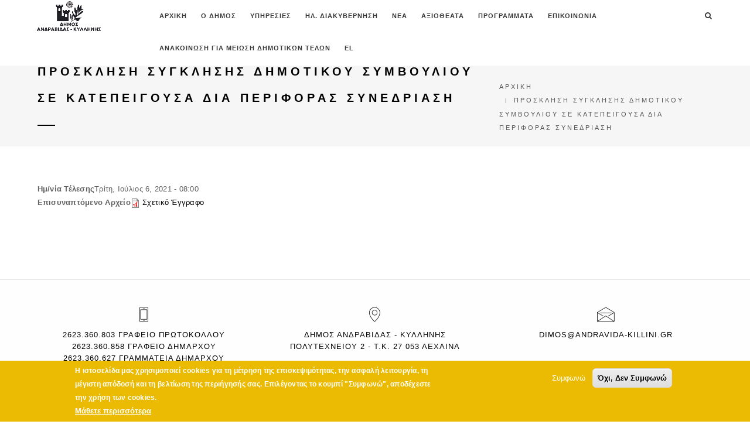

--- FILE ---
content_type: text/html; charset=utf-8
request_url: https://www.andravida-killini.gr/el/content/%CF%80%CF%81%CF%8C%CF%83%CE%BA%CE%BB%CE%B7%CF%83%CE%B7-%CF%83%CF%8D%CE%B3%CE%BA%CE%BB%CE%B7%CF%83%CE%B7%CF%82-%CE%B4%CE%B7%CE%BC%CE%BF%CF%84%CE%B9%CE%BA%CE%BF%CF%8D-%CF%83%CF%85%CE%BC%CE%B2%CE%BF%CF%85%CE%BB%CE%AF%CE%BF%CF%85-%CF%83%CE%B5-%CE%BA%CE%B1%CF%84%CE%B5%CF%80%CE%B5%CE%AF%CE%B3%CE%BF%CF%85%CF%83%CE%B1-%CE%B4%CE%B9%CE%B1-%CF%80%CE%B5%CF%81%CE%B9%CF%86%CE%BF%CF%81%CE%AC%CF%82-%CF%83%CF%85%CE%BD%CE%B5%CE%B4%CF%81%CE%AF%CE%B1%CF%83%CE%B7
body_size: 50959
content:
<!DOCTYPE html>
<html  lang="el" dir="ltr">
<head>
  <meta http-equiv="Content-Type" content="text/html; charset=utf-8" />
<meta name="Generator" content="Drupal 7 (http://drupal.org)" />
<link rel="canonical" href="/el/content/%CF%80%CF%81%CF%8C%CF%83%CE%BA%CE%BB%CE%B7%CF%83%CE%B7-%CF%83%CF%8D%CE%B3%CE%BA%CE%BB%CE%B7%CF%83%CE%B7%CF%82-%CE%B4%CE%B7%CE%BC%CE%BF%CF%84%CE%B9%CE%BA%CE%BF%CF%8D-%CF%83%CF%85%CE%BC%CE%B2%CE%BF%CF%85%CE%BB%CE%AF%CE%BF%CF%85-%CF%83%CE%B5-%CE%BA%CE%B1%CF%84%CE%B5%CF%80%CE%B5%CE%AF%CE%B3%CE%BF%CF%85%CF%83%CE%B1-%CE%B4%CE%B9%CE%B1-%CF%80%CE%B5%CF%81%CE%B9%CF%86%CE%BF%CF%81%CE%AC%CF%82-%CF%83%CF%85%CE%BD%CE%B5%CE%B4%CF%81%CE%AF%CE%B1%CF%83%CE%B7" />
<link rel="shortlink" href="/el/node/815" />
<link rel="shortcut icon" href="https://www.andravida-killini.gr/sites/all/themes/hcode/hcode_sub/favicon.ico" type="image/vnd.microsoft.icon" />

  <title>Πρόσκληση Σύγκλησης Δημοτικού Συμβουλίου σε κατεπείγουσα δια περιφοράς συνεδρίαση | ΔΗΜΟΣ ΑΝΔΡΑΒΙΔΑΣ - ΚΥΛΛΗΝΗΣ</title>
  <!--[if IE]><meta http-equiv='X-UA-Compatible' content='IE=edge,chrome=1'><![endif]-->
  <meta name="viewport" content="width=device-width, initial-scale=1.0, maximum-scale=1.0" />

  <style type="text/css" media="all">
@import url("https://www.andravida-killini.gr/modules/comment/comment.css?t5kgd6");
@import url("https://www.andravida-killini.gr/sites/all/modules/date/date_api/date.css?t5kgd6");
@import url("https://www.andravida-killini.gr/sites/all/modules/date/date_popup/themes/datepicker.1.7.css?t5kgd6");
@import url("https://www.andravida-killini.gr/modules/field/theme/field.css?t5kgd6");
@import url("https://www.andravida-killini.gr/modules/node/node.css?t5kgd6");
@import url("https://www.andravida-killini.gr/modules/user/user.css?t5kgd6");
@import url("https://www.andravida-killini.gr/sites/all/modules/views/css/views.css?t5kgd6");
@import url("https://www.andravida-killini.gr/sites/all/modules/ckeditor/css/ckeditor.css?t5kgd6");
@import url("https://www.andravida-killini.gr/sites/all/modules/media/modules/media_wysiwyg/css/media_wysiwyg.base.css?t5kgd6");
</style>
<style type="text/css" media="all">
@import url("https://www.andravida-killini.gr/sites/all/modules/colorbox/styles/default/colorbox_style.css?t5kgd6");
@import url("https://www.andravida-killini.gr/sites/all/modules/ctools/css/ctools.css?t5kgd6");
@import url("https://www.andravida-killini.gr/sites/all/modules/eu_cookie_compliance/css/eu_cookie_compliance.css?t5kgd6");
</style>
<style type="text/css" media="all">
<!--/*--><![CDATA[/*><!--*/
#sliding-popup.sliding-popup-bottom,#sliding-popup.sliding-popup-bottom .eu-cookie-withdraw-banner,.eu-cookie-withdraw-tab{background:#EABB02;}#sliding-popup.sliding-popup-bottom.eu-cookie-withdraw-wrapper{background:transparent}#sliding-popup .popup-content #popup-text h1,#sliding-popup .popup-content #popup-text h2,#sliding-popup .popup-content #popup-text h3,#sliding-popup .popup-content #popup-text p,#sliding-popup label,#sliding-popup div,.eu-cookie-compliance-secondary-button,.eu-cookie-withdraw-tab{color:#fff !important;}.eu-cookie-withdraw-tab{border-color:#fff;}.eu-cookie-compliance-more-button{color:#fff !important;}

/*]]>*/-->
</style>
<style type="text/css" media="all">
@import url("https://www.andravida-killini.gr/sites/all/themes/hcode/css/animate.css?t5kgd6");
@import url("https://www.andravida-killini.gr/sites/all/themes/hcode/css/bootstrap.css?t5kgd6");
@import url("https://www.andravida-killini.gr/sites/all/themes/hcode/css/et-line-icons.css?t5kgd6");
@import url("https://www.andravida-killini.gr/sites/all/themes/hcode/css/extralayers.css?t5kgd6");
@import url("https://www.andravida-killini.gr/sites/all/themes/hcode/css/font-awesome.min.css?t5kgd6");
@import url("https://www.andravida-killini.gr/sites/all/themes/hcode/css/full-slider.css?t5kgd6");
@import url("https://www.andravida-killini.gr/sites/all/themes/hcode/css/magnific-popup.css?t5kgd6");
@import url("https://www.andravida-killini.gr/sites/all/themes/hcode/css/owl.carousel.css?t5kgd6");
@import url("https://www.andravida-killini.gr/sites/all/themes/hcode/css/owl.transitions.css?t5kgd6");
@import url("https://www.andravida-killini.gr/sites/all/themes/hcode/css/settings.css?t5kgd6");
@import url("https://www.andravida-killini.gr/sites/all/themes/hcode/css/lightbox.css?t5kgd6");
@import url("https://www.andravida-killini.gr/sites/all/themes/hcode/css/style.css?t5kgd6");
@import url("https://www.andravida-killini.gr/sites/all/themes/hcode/css/text-effect.css?t5kgd6");
@import url("https://www.andravida-killini.gr/sites/all/themes/hcode/css/responsive.css?t5kgd6");
@import url("https://www.andravida-killini.gr/sites/all/themes/hcode/css/drupal.css?t5kgd6");
</style>
  
</head>
<body class="appear-animate html not-front not-logged-in no-sidebars page-node page-node- page-node-815 node-type-prosklisi-ds i18n-el">

              <div  style="padding-bottom: 20px; " class="nd-region">
         
      <div class = "container-fluid">
        <div  class="row" id="Top">     
                                                    <div  class="col-md-12 " id="top">
                                                <div class="region region-top">
      <div id="block-block-23" class="block block-block " >
  
        
  <div class = "block-content clearfix">
    <!-- navigation panel -->
<div class = "nav-wrapper bg-wrapper-">
<nav class="navbar navbar-default overlay-nav navbar-fixed-top nav-transparent sticky-nav bg-white nav-border-bottom 0" role="navigation">
    <div class="container">
        <div class="row">
            <!-- logo -->
            <div class="col-md-2 pull-left">
              <a class="logo-light" href="/el"><img alt="" src="https://www.andravida-killini.gr/sites/default/files/logo-andravida_8.png" class="logo" /></a>
              <a class="logo-dark" href="/el"><img alt="" src="https://www.andravida-killini.gr/sites/all/themes/hcode/hcode_sub/logo.png" class="logo" /></a>
            </div>
            <!-- end logo -->
            <!-- search and cart  -->
            <div class="col-md-1 no-padding-left search-cart-header pull-right">

                              <div id="top-search">
                  <!-- nav search -->
                  <a href="#search-header" class="header-search-form"><i class="fa fa-search search-button"></i></a>
                  <!-- end nav search -->
                </div>

                <div id = "search-header" class = "mfp-hide search-form-result"><div class="search-form position-relative"><form action="/el/content/%CF%80%CF%81%CF%8C%CF%83%CE%BA%CE%BB%CE%B7%CF%83%CE%B7-%CF%83%CF%8D%CE%B3%CE%BA%CE%BB%CE%B7%CF%83%CE%B7%CF%82-%CE%B4%CE%B7%CE%BC%CE%BF%CF%84%CE%B9%CE%BA%CE%BF%CF%8D-%CF%83%CF%85%CE%BC%CE%B2%CE%BF%CF%85%CE%BB%CE%AF%CE%BF%CF%85-%CF%83%CE%B5-%CE%BA%CE%B1%CF%84%CE%B5%CF%80%CE%B5%CE%AF%CE%B3%CE%BF%CF%85%CF%83%CE%B1-%CE%B4%CE%B9%CE%B1-%CF%80%CE%B5%CF%81%CE%B9%CF%86%CE%BF%CF%81%CE%AC%CF%82-%CF%83%CF%85%CE%BD%CE%B5%CE%B4%CF%81%CE%AF%CE%B1%CF%83%CE%B7" method="post" id="search-block-form" accept-charset="UTF-8"><div><div class="container-inline">
      <h2 class="element-invisible">Φόρμα αναζήτησης</h2>
    <button type="submit" class="fa fa-search close-search search-button"></button><div class="form-item form-group no-margin-bottom form-type-textfield form-item-search-block-form">
 <input title="Πληκτρολογήστε τους όρους που θέλετε να αναζητήσετε." placeholder="Εισάγετε λέξεις προς αναζήτηση..." class="search-input form-text" autocomplete="off" type="text" id="edit-search-block-form--2" name="search_block_form" value="" size="15" maxlength="128" />
</div>
<div class="form-actions hidden form-wrapper" id="edit-actions"><input type="submit" id="edit-submit" name="op" value="Αναζήτηση" class="btn button xs-margin-bottom-five form-submit btn-small highlight-button-dark" /></div><input type="hidden" name="form_build_id" value="form-VQmjmb1XSapCu722I7T9uT1oFjsv3qaHrP3hGfAH22A" />
<input type="hidden" name="form_id" value="search_block_form" />
</div>
</div></form></div><button title="Close (Esc)" type="button" class="mfp-close">×</button></div>
                                        </div>
            <!-- end search and cart  -->
            <!-- toggle navigation -->
            <div class="navbar-header col-sm-9 col-xs-2 pull-right">
                <button type="button" class="navbar-toggle" data-toggle="collapse" data-target=".navbar-collapse"> <span class="sr-only">Toggle navigation</span> <span class="icon-bar"></span> <span class="icon-bar"></span> <span class="icon-bar"></span> </button>
            </div>
            <!-- toggle navigation end -->
            <!-- main menu -->
            <div class="col-md-9 no-padding-right accordion-menu text-right">
                <div class="navbar-collapse collapse">
                  <ul id = "main-menu" class = "nav navbar-nav navbar-right panel-group">
  <li class="panel"  data-id="355" data-level="1" data-type="menu_item" data-class="" data-xicon="" data-caption="" data-alignsub="" data-group="0" data-hidewcol="0" data-hidesub="0">
      <a href="/el">
      Αρχική          </a>
    </li>

<li class="panel dropdown"  data-id="1274" data-level="1" data-type="menu_item" data-class="" data-xicon="" data-caption="" data-alignsub="" data-group="0" data-hidewcol="0" data-hidesub="0">
      <a href="#collapse1274" class="dropdown-toggle collapsed" data-toggle="collapse" data-parent="#main-menu" data-hover="dropdown">
      Ο ΔΗΜΟΣ <i class="fa fa-angle-down"></i>
    </a>
    <ul  data-class="" data-width="" class="dropdown-menu mega-menu panel-collapse collapse tb-megamenu-submenu dropdown-menu mega-dropdown-menu nav-child" id="collapse1274" >
  <li  data-class="" data-width="12" data-hidewcol="0" id="tb-megamenu-column-2" class="mega-menu-column tb-megamenu-column megamenu-column-single  mega-col-nav">
  <ul  class="tb-megamenu-subnav mega-nav level-1 items-4">
  <li class="panel"  data-id="1269" data-level="2" data-type="menu_item" data-class="" data-xicon="" data-caption="" data-alignsub="" data-group="0" data-hidewcol="0" data-hidesub="0">
      <a href="/el/content/%CE%B4%CE%BF%CE%BC%CE%B7">
      ΔΟΜΗ          </a>
    </li>

<li class="panel"  data-id="1273" data-level="2" data-type="menu_item" data-class="" data-xicon="" data-caption="" data-alignsub="" data-group="0" data-hidewcol="0" data-hidesub="0">
      <a href="/el/content/%CE%B4%CE%B7%CE%BC%CE%B1%CF%81%CF%87%CE%BF%CF%83">
      ΔΗΜΑΡΧΟΣ          </a>
    </li>

<li class="panel"  data-id="1275" data-level="2" data-type="menu_item" data-class="" data-xicon="" data-caption="" data-alignsub="" data-group="0" data-hidewcol="0" data-hidesub="0">
      <a href="/el/content/%CE%B4%CE%B7%CE%BC%CE%BF%CF%84%CE%B9%CE%BA%CE%BF-%CF%83%CF%85%CE%BC%CE%B2%CE%BF%CF%85%CE%BB%CE%B9%CE%BF">
      ΔΗΜΟΤΙΚΟ ΣΥΜΒΟΥΛΙΟ          </a>
    </li>

<li class="panel sub-menu"  data-id="1363" data-level="2" data-type="menu_item" data-class="" data-xicon="" data-caption="" data-alignsub="" data-group="0" data-hidewcol="0" data-hidesub="0">
      <a href="#">
      ΔΗΜΟΤΙΚΗ ΒΙΒΛΙΟΘΗΚΗ      <i class="fa fa-angle-right"></i>    </a>
    <ul  data-class="" data-width="" class="    tb-megamenu-submenu  mega- nav-child" id="1363" >
  <li  data-class="" data-width="12" data-hidewcol="0" id="tb-megamenu-column-1" class="-column tb-megamenu-column megamenu-column-single  mega-col-nav">
  <ul  class="tb-megamenu-subnav mega-nav level-2 items-2">
  <li class="panel"  data-id="1364" data-level="3" data-type="menu_item" data-class="" data-xicon="" data-caption="" data-alignsub="" data-group="0" data-hidewcol="0" data-hidesub="0">
      <a href="https://www.andravida-killini.gr/el/library">
      ΠΛΗΡΟΦΟΡΙΕΣ ΛΕΙΤΟΥΡΓΙΑΣ          </a>
    </li>

<li class="panel"  data-id="1365" data-level="3" data-type="menu_item" data-class="" data-xicon="" data-caption="" data-alignsub="" data-group="0" data-hidewcol="0" data-hidesub="0">
      <a href="https://www.andravida-killini.gr/el/blog/ekthesi">
      Έκθεση Δράσης « Δυτική Ελλάδα 1821-2021»          </a>
    </li>
</ul>
</li></ul>
</li>
</ul>
</li></ul>
</li>

<li class="panel dropdown"  data-id="1277" data-level="1" data-type="menu_item" data-class="" data-xicon="" data-caption="" data-alignsub="" data-group="0" data-hidewcol="0" data-hidesub="0">
      <a href="#collapse1277" class="dropdown-toggle collapsed" data-toggle="collapse" data-parent="#main-menu" data-hover="dropdown">
      ΥΠΗΡΕΣΙΕΣ <i class="fa fa-angle-down"></i>
    </a>
    <ul  data-class="" data-width="" class="dropdown-menu mega-menu panel-collapse collapse tb-megamenu-submenu dropdown-menu mega-dropdown-menu nav-child" id="collapse1277" >
  <li  data-class="" data-width="12" data-hidewcol="0" id="tb-megamenu-column-3" class="mega-menu-column tb-megamenu-column megamenu-column-single  mega-col-nav">
  <ul  class="tb-megamenu-subnav mega-nav level-1 items-5">
  <li class="panel"  data-id="1284" data-level="2" data-type="menu_item" data-class="" data-xicon="" data-caption="" data-alignsub="" data-group="0" data-hidewcol="0" data-hidesub="0">
      <a href="https://www.andravida-killini.gr/el/e-rantevouz">
      e-ραντεβού          </a>
    </li>

<li class="panel"  data-id="1285" data-level="2" data-type="menu_item" data-class="" data-xicon="" data-caption="" data-alignsub="" data-group="0" data-hidewcol="0" data-hidesub="0">
      <a href="/el/ipiresies">
      Δικαιολογητικά Υπηρεσιών          </a>
    </li>

<li class="panel"  data-id="1286" data-level="2" data-type="menu_item" data-class="" data-xicon="" data-caption="" data-alignsub="" data-group="0" data-hidewcol="0" data-hidesub="0">
      <a href="https://aitiseis.menoumespiti-andravida-killini.gr/saak/">
      Υποβολή Ηλεκτρονικών Αιτήσεων          </a>
    </li>

<li class="panel"  data-id="1287" data-level="2" data-type="menu_item" data-class="" data-xicon="" data-caption="" data-alignsub="" data-group="0" data-hidewcol="0" data-hidesub="0">
      <a href="https://grafeiodimoti.citymobile-publicota.gr/andravida/gdimoti/">
      Υποβολή Αιτημάτων Καθημερινότητας          </a>
    </li>

<li class="panel"  data-id="1371" data-level="2" data-type="menu_item" data-class="" data-xicon="" data-caption="" data-alignsub="" data-group="0" data-hidewcol="0" data-hidesub="0">
      <a href="/el/content/%CE%B2%CE%BF%CE%B7%CE%B8%CE%B5%CE%B9%CE%B1-%CF%83%CF%84%CE%BF-%CF%83%CF%80%CE%B9%CF%84%CE%B9">
      ΒΟΗΘΕΙΑ ΣΤΟ ΣΠΙΤΙ          </a>
    </li>
</ul>
</li></ul>
</li>

<li class="panel dropdown"  data-id="1240" data-level="1" data-type="menu_item" data-class="" data-xicon="" data-caption="" data-alignsub="" data-group="0" data-hidewcol="0" data-hidesub="0">
      <a href="#collapse1240" class="dropdown-toggle collapsed" data-toggle="collapse" data-parent="#main-menu" data-hover="dropdown">
      ΗΛ. ΔΙΑΚΥΒΕΡΝΗΣΗ <i class="fa fa-angle-down"></i>
    </a>
    <ul  data-class="" data-width="" class="dropdown-menu mega-menu panel-collapse collapse tb-megamenu-submenu dropdown-menu mega-dropdown-menu nav-child" id="collapse1240" >
  <li  data-class="" data-width="12" data-hidewcol="0" id="tb-megamenu-column-4" class="mega-menu-column tb-megamenu-column megamenu-column-single  mega-col-nav">
  <ul  class="tb-megamenu-subnav mega-nav level-1 items-8">
  <li class="panel"  data-id="1243" data-level="2" data-type="menu_item" data-class="" data-xicon="" data-caption="" data-alignsub="" data-group="0" data-hidewcol="0" data-hidesub="0">
      <a href="/el/content/%CF%83%CF%85%CE%BB%CE%BB%CE%BF%CE%B3%CE%B9%CE%BA%CE%B1-%CE%BF%CF%81%CE%B3%CE%B1%CE%BD%CE%B1">
      ΣΥΛΛΟΓΙΚΑ ΟΡΓΑΝΑ          </a>
    </li>

<li class="panel"  data-id="1241" data-level="2" data-type="menu_item" data-class="" data-xicon="" data-caption="" data-alignsub="" data-group="0" data-hidewcol="0" data-hidesub="0">
      <a href="/el/content/%CF%80%CF%81%CE%BF%CF%85%CF%80%CE%BF%CE%BB%CE%BF%CE%B3%CE%B9%CF%83%CE%BC%CE%BF%CE%B9">
      ΠΡΟΥΠΟΛΟΓΙΣΜΟΙ          </a>
    </li>

<li class="panel"  data-id="1242" data-level="2" data-type="menu_item" data-class="" data-xicon="" data-caption="" data-alignsub="" data-group="0" data-hidewcol="0" data-hidesub="0">
      <a href="/el/prokirixeis-diagonismoi">
      ΠΡΟΚΗΡΥΞΕΙΣ - ΔΙΑΓΩΝΙΣΜΟΙ          </a>
    </li>

<li class="panel"  data-id="1280" data-level="2" data-type="menu_item" data-class="" data-xicon="" data-caption="" data-alignsub="" data-group="0" data-hidewcol="0" data-hidesub="0">
      <a href="/el/content/%CF%80%CE%B9%CE%BD%CE%B1%CE%BA%CE%B5%CF%83-%CE%B1%CF%80%CE%BF%CF%86%CE%B1%CF%83%CE%B5%CF%89%CE%BD-%CE%B4%CE%B7%CE%BC-%CF%83%CF%85%CE%BC%CE%B2%CE%BF%CF%85%CE%BB%CE%B9%CE%BF%CF%85">
      ΠΙΝΑΚΕΣ ΑΠΟΦΑΣΕΩΝ ΔΗΜ. ΣΥΜΒΟΥΛΙΟΥ          </a>
    </li>

<li class="panel"  data-id="1370" data-level="2" data-type="menu_item" data-class="" data-xicon="" data-caption="" data-alignsub="" data-group="0" data-hidewcol="0" data-hidesub="0">
      <a href="/el/content/%CF%80%CE%B9%CE%BD%CE%B1%CE%BA%CE%B5%CF%83-%CE%B1%CF%80%CE%BF%CF%86%CE%B1%CF%83%CE%B5%CF%89%CE%BD-%CE%B4%CE%B7%CE%BC%CE%BF%CF%84%CE%B9%CE%BA%CE%B7%CF%83-%CE%B5%CF%80%CE%B9%CF%84%CF%81%CE%BF%CF%80%CE%B7%CF%83">
      ΠΙΝΑΚΕΣ ΑΠΟΦΑΣΕΩΝ ΔΗΜΟΤΙΚΗΣ ΕΠΙΤΡΟΠΗΣ          </a>
    </li>

<li class="panel"  data-id="1281" data-level="2" data-type="menu_item" data-class="" data-xicon="" data-caption="" data-alignsub="" data-group="0" data-hidewcol="0" data-hidesub="0">
      <a href="/el/content/%CE%B1%CF%80%CE%BF%CF%86%CE%B1%CF%83%CE%B5%CE%B9%CF%83-%CE%B5%CF%80%CE%B9%CF%84%CF%81%CE%BF%CF%80%CE%B7%CF%83-%CF%80%CE%BF%CE%B9%CE%BF%CF%84%CE%B7%CF%84%CE%B1%CF%83-%CE%B6%CF%89%CE%B7%CF%83">
      ΑΠΟΦΑΣΕΙΣ ΕΠΙΤΡΟΠΗΣ ΠΟΙΟΤΗΤΑΣ ΖΩΗΣ          </a>
    </li>

<li class="panel"  data-id="1282" data-level="2" data-type="menu_item" data-class="" data-xicon="" data-caption="" data-alignsub="" data-group="0" data-hidewcol="0" data-hidesub="0">
      <a href="/el/content/%CF%80%CE%B9%CE%BD%CE%B1%CE%BA%CE%B5%CF%83-%CE%B1%CF%80%CE%BF%CF%86%CE%B1%CF%83%CE%B5%CF%89%CE%BD-%CE%BF%CE%B9%CE%BA%CE%BF%CE%BD%CE%BF%CE%BC%CE%B9%CE%BA%CE%B7%CF%83-%CE%B5%CF%80%CE%B9%CF%84%CF%81%CE%BF%CF%80%CE%B7%CF%83">
      ΠΙΝΑΚΕΣ ΑΠΟΦΑΣΕΩΝ ΟΙΚΟΝΟΜΙΚΗΣ ΕΠΙΤΡΟΠΗΣ          </a>
    </li>

<li class="panel"  data-id="1366" data-level="2" data-type="menu_item" data-class="" data-xicon="" data-caption="" data-alignsub="" data-group="0" data-hidewcol="0" data-hidesub="0">
      <a href="https://www.andravida-killini.gr/el/efd">
      Προσκλήσεις Επιτροπής Επίλυσης Φορολογικών Διαφορών          </a>
    </li>
</ul>
</li></ul>
</li>

<li class="panel"  data-id="639" data-level="1" data-type="menu_item" data-class="" data-xicon="" data-caption="" data-alignsub="" data-group="0" data-hidewcol="0" data-hidesub="0">
      <a href="/el/content/%CE%BD%CE%B5%CE%B1-%CE%B5%CE%BD%CE%B7%CE%BC%CE%B5%CF%81%CF%89%CF%83%CE%B7">
      ΝΕΑ          </a>
    </li>

<li class="panel"  data-id="1276" data-level="1" data-type="menu_item" data-class="" data-xicon="" data-caption="" data-alignsub="" data-group="0" data-hidewcol="0" data-hidesub="0">
      <a href="/el/axiotheata">
      ΑΞΙΟΘΕΑΤΑ          </a>
    </li>

<li class="panel dropdown"  data-id="1362" data-level="1" data-type="menu_item" data-class="" data-xicon="" data-caption="" data-alignsub="" data-group="0" data-hidewcol="0" data-hidesub="0">
      <a href="#collapse1362" class="dropdown-toggle collapsed" data-toggle="collapse" data-parent="#main-menu" data-hover="dropdown">
      ΠΡΟΓΡΑΜΜΑΤΑ <i class="fa fa-angle-down"></i>
    </a>
    <ul  data-class="" data-width="" class="dropdown-menu mega-menu panel-collapse collapse tb-megamenu-submenu dropdown-menu mega-dropdown-menu nav-child" id="collapse1362" >
  <li  data-class="" data-width="12" data-hidewcol="0" id="tb-megamenu-column-5" class="mega-menu-column tb-megamenu-column megamenu-column-single  mega-col-nav">
  <ul  class="tb-megamenu-subnav mega-nav level-1 items-1">
  <li class="panel"  data-id="1361" data-level="2" data-type="menu_item" data-class="" data-xicon="" data-caption="" data-alignsub="" data-group="0" data-hidewcol="0" data-hidesub="0">
      <a href="https://www.andravida-killini.gr/el/content/emoundergrounds">
      EMOUNDERGROUNDS          </a>
    </li>
</ul>
</li></ul>
</li>

<li class="panel"  data-id="1279" data-level="1" data-type="menu_item" data-class="" data-xicon="" data-caption="" data-alignsub="" data-group="0" data-hidewcol="0" data-hidesub="0">
      <a href="/el/content/%CE%B5%CF%80%CE%B9%CE%BA%CE%BF%CE%B9%CE%BD%CF%89%CE%BD%CE%B9%CE%B1-%CF%87%CF%81%CE%B7%CF%83%CE%B9%CE%BC%CE%B1-%CF%84%CE%B7%CE%BB%CE%B5%CF%86%CF%89%CE%BD%CE%B1">
      ΕΠΙΚΟΙΝΩΝΙΑ          </a>
    </li>

<li class="panel"  data-id="1368" data-level="1" data-type="menu_item" data-class="" data-xicon="" data-caption="" data-alignsub="" data-group="0" data-hidewcol="0" data-hidesub="0">
      <a href="/el/blog/%CE%B1%CE%BD%CE%B1%CE%BA%CE%BF%CE%B9%CE%BD%CF%89%CF%83%CE%B7-%CE%B3%CE%B9%CE%B1-%CE%BC%CE%B5%CE%B9%CF%89%CF%83%CE%B7-%CE%B4%CE%B7%CE%BC%CE%BF%CF%84%CE%B9%CE%BA%CF%89%CE%BD-%CF%84%CE%B5%CE%BB%CF%89%CE%BD">
      ΑΝΑΚΟΙΝΩΣΗ ΓΙΑ ΜΕΙΩΣΗ ΔΗΜΟΤΙΚΩΝ ΤΕΛΩΝ          </a>
    </li>
      <li class="panel dropdown">
      <a href="#language-box" class = "dropdown-toggle collapsed" data-toggle="collapse" data-parent="#main-menu" data-hover="dropdown">el <i class="fa fa-angle-down"></i></a>
        <ul id="language-box" class="dropdown-menu mega-menu panel-collapse collapse tb-megamenu-submenu dropdown-menu mega-dropdown-menu nav-child"><li class="en first"><a href="/en/node/815" class="language-link" xml:lang="en" lang="en">English</a></li>
<li class="el last active"><a href="/el/content/%CF%80%CF%81%CF%8C%CF%83%CE%BA%CE%BB%CE%B7%CF%83%CE%B7-%CF%83%CF%8D%CE%B3%CE%BA%CE%BB%CE%B7%CF%83%CE%B7%CF%82-%CE%B4%CE%B7%CE%BC%CE%BF%CF%84%CE%B9%CE%BA%CE%BF%CF%8D-%CF%83%CF%85%CE%BC%CE%B2%CE%BF%CF%85%CE%BB%CE%AF%CE%BF%CF%85-%CF%83%CE%B5-%CE%BA%CE%B1%CF%84%CE%B5%CF%80%CE%B5%CE%AF%CE%B3%CE%BF%CF%85%CF%83%CE%B1-%CE%B4%CE%B9%CE%B1-%CF%80%CE%B5%CF%81%CE%B9%CF%86%CE%BF%CF%81%CE%AC%CF%82-%CF%83%CF%85%CE%BD%CE%B5%CE%B4%CF%81%CE%AF%CE%B1%CF%83%CE%B7" class="language-link active" xml:lang="el" lang="el">Ελληνικά</a></li>
</ul>    </li>
  </ul>                </div>
            </div>
            <!-- end main menu -->
        </div>
    </div>
</nav>
</div>
   </div>

  </div> <!-- /.block -->
  <div id="block-block-4" class="block block-block " >
  
        
  <div class = "block-content clearfix">
    <section  class = ' page-title content-top-margin bg-gray color-bg-black' style = 'margin-top: 80px; padding-top: 20px; padding-bottom: 20px;'>
            <div class="container">
                <div class="row">
                    <div class="col-lg-8 col-md-7 col-sm-12 wow slideInUp wow fadeInUp" data-wow-duration="300ms"><h1 class="black-text">Πρόσκληση Σύγκλησης Δημοτικού Συμβουλίου σε κατεπείγουσα δια περιφοράς συνεδρίαση</h1><span class=" xs-display-none"></span><div class="separator-line margin-three bg-black no-margin-lr sm-margin-top-three sm-margin-bottom-three no-margin-bottom xs-display-none"></div>                        
                    </div><div class="col-lg-4 col-md-5 col-sm-12 text-uppercase sm-no-margin-top wow fadeInUp xs-display-none" data-wow-duration="600ms">
      <div class="breadcrumb"><div class="item-list"><ul><li class="first"><a href="/el">Αρχική</a></li>
<li class="last">Πρόσκληση Σύγκλησης Δημοτικού Συμβουλίου σε κατεπείγουσα δια περιφοράς συνεδρίαση</li>
</ul></div></div>
    </div>                    
                </div>
            </div>
        </section>
   </div>

  </div> <!-- /.block -->
  </div>
                                              </div>
                                                                                                                                                                                </div>
      </div>
          </div>
    
      <div  class="nd-region">
         
      <div class = "container">
        <div  class="row" id="Top">     
                                                                                                <div  class="col-md-12 " id="content" style="padding-top: 40px; ">
                                              <div class = "container"><div class = "row"><div class = "col-md-8 col-md-offset-2"></div></div></div>  <div class="region region-content">
      <div id="block-system-main" class="block block-system " >
  
        
  <div class = "block-content clearfix">
    <div id="node-815" class="node node-prosklisi-ds node-promoted clearfix">

  
    
  
  <div class="content">
    <div class="field field-name-field-prosklisi-date field-type-datetime field-label-above"><span class = "field-label">Ημ/νία Τέλεσης</span><span class="date-display-single">Τρίτη, Ιούλιος 6, 2021 - 08:00</span></div><div class="field field-name-field-prosklisi-ds-file field-type-file field-label-above"><span class = "field-label">Επισυναπτόμενο Αρχείο</span><span class="file"><img class="file-icon" alt="PDF icon" title="application/pdf" src="/modules/file/icons/application-pdf.png" /> <a href="https://www.andravida-killini.gr/sites/default/files/proskliseis_ds/katepioul.pdf" type="application/pdf; length=287505" title="katepioul.pdf"> Σχετικό Έγγραφο</a></span></div>  </div>

  
  
</div>
  </div>

  </div> <!-- /.block -->
  </div>
                                              </div>
                                                                                                                                    </div>
      </div>
          </div>
    
      <div  class="nd-region">
         
      <div class = "container-fluid">
        <div  class="row" id="Content-Bottom-Full-Width">     
                                                                                                                                                                            </div>
      </div>
          </div>
    
      <div  style="padding-top: 120px; " class="nd-region">
         
      <div class = "container-fluid">
        <div  class="row" id="Footer">     
                                                                                                                                                                                        <div  class="col-md-12 " id="footer">
                                                <div class="region region-footer">
      <footer id="block-block-2" class="block block-block  " >
  
        
  <div class = "block-content clearfix">
    <div  class = ' fadeIn wow footer-top text-black' style = 'background-color: #ffffff;'>
<div  class = ' container'>
<div  class = ' row' style = 'margin-top: 46px; margin-bottom: 46px;'>
<div  class = ' col-sm-4 col-md-4' style = ' text-align:center;'>
<i  class = ' small-icon icon-phone black-text'></i>
<h6  class = ' black-text' style = 'margin-top: 7px; margin-bottom: 0px;'>2623.360.803 Γραφείο Πρωτοκόλλου<br />2623.360.858 Γραφείο Δημάρχου<br/>2623.360.627 Γραμματεία Δημάρχου
</h6>
</div>
<div  class = ' col-sm-4 col-md-4' style = ' text-align:center;'>
<i  class = ' small-icon icon-map-pin black-text'></i>
<h6  class = ' black-text' style = 'margin-top: 7px; margin-bottom: 0px;'>Δήμος Ανδραβίδας - Κυλλήνης<br />Πολυτεχνείου 2 - Τ.Κ. 27 053 Λεχαινά
</h6>
</div>
<div  class = ' col-sm-4 col-md-4' style = ' text-align:center;'>
<i  class = ' small-icon icon-envelope black-text'></i>
<div  style = 'font-weight: normal;'><h6 class="margin-two no-margin-bottom"><a class="black-text" href="mailto:dimos@andravida-killini.gr">dimos@andravida-killini.gr</a></h6></div>
</div>
</div>
</div>
</div>
<div  class = ' container' style = 'margin-top: 80px; margin-bottom: 45px;'>
<div  class = ' row'>
<div  class = ' col-sm-3 col-md-3'>
<h5  class = ' black-text'>ΔΗΜΟΣ ΑΝΔΡΑΒΙΔΑΣ ΚΥΛΛΗΝΗΣ
</h5>
<div  style = 'margin-bottom: 20px; font-weight: normal;'><p><img alt="" src="/sites/default/files/dimos_anadr.jpg" style="height:117px; width:300px"></p><p>&nbsp;</p></div>
</div>
<div  class = ' col-sm-3 col-md-2 col-md-offset-3'>
<h5  class = ' black-text'>ΝΕΑ
</h5>
<div  style = 'margin-bottom: 20px; font-weight: normal;'><ul class = "list"><li><a href="https://andravida-killini.gr/el/category/%CE%B1%CE%BD%CE%B1%CE%BA%CE%BF%CE%B9%CE%BD%CF%89%CF%83%CE%B5%CE%B9%CF%83">ΑΝΑΚΟΙΝΩΣΕΙΣ</a></li><li><a href="https://andravida-killini.gr/el/category/%CE%B4%CE%B5%CE%BB%CF%84%CE%B9%CE%B1-%CF%84%CF%85%CF%80%CE%BF%CF%85">ΔΕΛΤΙΑ ΤΥΠΟΥ</a></li><li><a href="https://andravida-killini.gr/el/category/%CE%B5%CE%BD%CE%B7%CE%BC%CE%B5%CF%81%CF%89%CF%83%CE%B7">ΕΝΗΜΕΡΩΣΗ</a></li><li><a href="https://andravida-killini.gr/el/category/%CE%B5%CE%BA%CE%B4%CE%B7%CE%BB%CF%89%CF%83%CE%B5%CE%B9%CF%83">ΕΚΔΗΛΩΣΕΙΣ</a></li></ul></div>
</div>
<div  class = ' col-sm-3 col-md-2'>
<h5  class = ' black-text'>ΧΡΗΣΙΜΑ
</h5>
<div  style = 'margin-bottom: 20px; font-weight: normal;'><ul class = "list"><li><a href="/el/iraklis">ΣΥΝΔΕΣΜΟΣ ΑΠΟΧΕΤΕΥΣΗΣ ΗΡΑΚΛΗΣ</a></li><li><a target="_blank" href="/sites/default/files/%CE%9A%CE%91%CE%9D.%CE%A5%CE%94%CE%A1%CE%95%CE%A5%CE%A3%CE%97%CE%A3.%CE%94%CE%97%CE%9C%CE%9F%CE%A5%20%CE%91%CE%9D%CE%94%CE%A1%CE%91%CE%92%CE%99%CE%94%CE%91%CE%A3%20-%20%CE%9A%CE%A5%CE%9B%CE%9B%CE%97%CE%9D%CE%97%CE%A3.%20%CE%95%CE%9D%CE%95%CE%A1%CE%93%CE%9F%CE%A3.pdf">ΚΑΝΟΝΙΣΜΟΣ ΥΔΡΕΥΣΗΣ</a></li><li><a href="https://menoumespiti-andravida-killini.gr/">ΜΕΝΟΥΜΕ ΣΠΙΤΙ</a></li><li><a href="/el/kentro-koinotitas">ΚΕΝΤΡΟ ΚΟΙΝΟΤΗΤΑΣ</a></li><li><a href="/el/ippiko-kentro">ΙΠΠΙΚΟ ΚΕΝΤΡΟ</a></li><li><a href="/el/library">ΔΗΜΟΤΙΚΗ ΒΙΒΛΙΟΘΗΚΗ</a></li><li><a href="/el/apostaseis">ΑΠΟΣΤΑΣΕΙΣ</a></li><li><a href="/el/apografi">ΑΠΟΓΡΑΦΗ 2011</a></li><li><a href="http://1373.syzefxis.gov.gr/" target="_blank">ΑΡΧΕΙΟ</a></li></ul></div>
</div>
<div  class = ' col-sm-3 col-md-2'>
<h5  class = ' black-text'>ΕΠΙΚΟΙΝΩΝΙΑ
</h5>
<div  style = 'margin-bottom: 20px; font-weight: normal;'><ul class = "list"><li><a href="/el/content/επικοινωνια-χρησιμα-τηλεφωνα">ΧΡΗΣΙΜΑ ΤΗΛΕΦΩΝΑ</a></li></ul></div>
</div>
</div>
<div  class = ' wide-separator-line no-margin-lr  bg-mid-gray' style = 'margin-bottom: 0px; margin-top: 34px;'><hr class="mt-0 mb-0"></div>
<div  class = ' row' style = 'padding-bottom: 0px; padding-top: 46px;'>
<div  class = ' col-sm-12 col-md-6'>
</div>
<div  class = ' col-sm-12 col-md-6 footer-social' style = ' text-align:right;'>
<a href="https://www.facebook.com/dimosAndravidasKyllinis/"><i  class = ' fa fa-facebook'></i></a>
<a href="https://twitter.com/"><i  class = ' fa fa-twitter'></i></a>
<a href="http://youtube.com"><i  class = ' fa fa-youtube'></i></a>
</div>
</div>
</div>
<div  class = ' container-fluid bg-dark-gray footer-bottom'>
<div  class = ' container'>
<div  class = ' row' style = 'padding-bottom: 34px; padding-top: 34px;'>
<div  class = ' col-xs-12 col-sm-6 col-md-6'>
<div  style = 'text-transform: uppercase;letter-spacing: 1px !important; font-weight: normal;'><p><span style="color:rgb(136, 136, 136); font-size:11px">© 2020 ΔΗΜΟΣ ΑΝΔΡΑΒΙΔΑΣ ΚΥΛΛΗΝΗΣ</span></p></div>
</div>
<div  class = ' col-xs-12 col-sm-6 col-md-6 footer-logo' style = ' text-align:right;'>
<a  href = 'http://www.publicota.gr'><img style="" src="https://www.andravida-killini.gr/sites/default/files/publicota.png" alt="Alt" title="" /></a>
</div>
</div>
</div>
</div>
<div  style = 'font-weight: normal;'><a class="scrollToTop" href="javascript:;" style="display: inline;"><i class="fa fa-angle-up"></i></a></div>
   </div>

  </footer> <!-- /.block -->
  </div>
                                              </div>
                                            </div>
      </div>
          </div>
    

<a href="javascript:;" class="scrollToTop" style="display: inline;"><i class="fa fa-angle-up"></i></a>    <script type="text/javascript" src="https://www.andravida-killini.gr/sites/all/modules/jquery_update/replace/jquery/1.10/jquery.min.js?v=1.10.2"></script>
<script type="text/javascript" src="https://www.andravida-killini.gr/misc/jquery-extend-3.4.0.js?v=1.10.2"></script>
<script type="text/javascript" src="https://www.andravida-killini.gr/misc/jquery-html-prefilter-3.5.0-backport.js?v=1.10.2"></script>
<script type="text/javascript" src="https://www.andravida-killini.gr/misc/jquery.once.js?v=1.2"></script>
<script type="text/javascript" src="https://www.andravida-killini.gr/misc/drupal.js?t5kgd6"></script>
<script type="text/javascript" src="https://www.andravida-killini.gr/sites/all/modules/eu_cookie_compliance/js/jquery.cookie-1.4.1.min.js?v=1.4.1"></script>
<script type="text/javascript" src="https://www.andravida-killini.gr/sites/all/modules/publicota/js/sindesmoi.js?t5kgd6"></script>
<script type="text/javascript" src="https://www.andravida-killini.gr/sites/default/files/languages/el_DWprn6RvWXX-OHVbfPtmUAvJPXiX0rwIUxHEFIsjilA.js?t5kgd6"></script>
<script type="text/javascript" src="https://www.andravida-killini.gr/sites/all/libraries/colorbox/jquery.colorbox-min.js?t5kgd6"></script>
<script type="text/javascript" src="https://www.andravida-killini.gr/sites/all/modules/colorbox/js/colorbox.js?t5kgd6"></script>
<script type="text/javascript" src="https://www.andravida-killini.gr/sites/all/modules/colorbox/styles/default/colorbox_style.js?t5kgd6"></script>
<script type="text/javascript" src="https://www.andravida-killini.gr/sites/all/modules/colorbox/js/colorbox_load.js?t5kgd6"></script>
<script type="text/javascript" src="https://www.andravida-killini.gr/sites/all/themes/hcode/js/ajax-popup-slider.js?t5kgd6"></script>
<script type="text/javascript" src="https://www.andravida-killini.gr/sites/all/themes/hcode/js/blog-masonry.js?t5kgd6"></script>
<script type="text/javascript" src="https://www.andravida-killini.gr/sites/all/themes/hcode/js/bootstrap.js?t5kgd6"></script>
<script type="text/javascript" src="https://www.andravida-killini.gr/sites/all/themes/hcode/js/bootstrap-hover-dropdown.js?t5kgd6"></script>
<script type="text/javascript" src="https://www.andravida-killini.gr/sites/all/themes/hcode/js/counter.js?t5kgd6"></script>
<script type="text/javascript" src="https://www.andravida-killini.gr/sites/all/themes/hcode/js/imagesloaded.pkgd.min.js?t5kgd6"></script>
<script type="text/javascript" src="https://www.andravida-killini.gr/sites/all/themes/hcode/js/jquery.easing.1.3.js?t5kgd6"></script>
<script type="text/javascript" src="https://www.andravida-killini.gr/sites/all/themes/hcode/js/jquery.easypiechart.js?t5kgd6"></script>
<script type="text/javascript" src="https://www.andravida-killini.gr/sites/all/themes/hcode/js/jquery.fitvids.js?t5kgd6"></script>
<script type="text/javascript" src="https://www.andravida-killini.gr/sites/all/themes/hcode/js/jquery.isotope.min.js?t5kgd6"></script>
<script type="text/javascript" src="https://www.andravida-killini.gr/sites/all/themes/hcode/js/jquery.magnific-popup.min.js?t5kgd6"></script>
<script type="text/javascript" src="https://www.andravida-killini.gr/sites/all/themes/hcode/js/jquery.parallax-1.1.3.js?t5kgd6"></script>
<script type="text/javascript" src="https://www.andravida-killini.gr/sites/all/themes/hcode/js/jquery.revolution.js?t5kgd6"></script>
<script type="text/javascript" src="https://www.andravida-killini.gr/sites/all/themes/hcode/js/jquery.tools.min.js?t5kgd6"></script>
<script type="text/javascript" src="https://www.andravida-killini.gr/sites/all/themes/hcode/js/jquery.viewport.mini.js?t5kgd6"></script>
<script type="text/javascript" src="https://www.andravida-killini.gr/sites/all/themes/hcode/js/lightbox.min.js?t5kgd6"></script>
<script type="text/javascript" src="https://www.andravida-killini.gr/sites/all/themes/hcode/js/modernizr.js?t5kgd6"></script>
<script type="text/javascript" src="https://www.andravida-killini.gr/sites/all/themes/hcode/js/one-page-main.js?t5kgd6"></script>
<script type="text/javascript" src="https://www.andravida-killini.gr/sites/all/themes/hcode/js/owl.carousel.min.js?t5kgd6"></script>
<script type="text/javascript" src="https://www.andravida-killini.gr/sites/all/themes/hcode/js/page-scroll.js?t5kgd6"></script>
<script type="text/javascript" src="https://www.andravida-killini.gr/sites/all/themes/hcode/js/popup-gallery.js?t5kgd6"></script>
<script type="text/javascript" src="https://www.andravida-killini.gr/sites/all/themes/hcode/js/skrollr.min.js?t5kgd6"></script>
<script type="text/javascript" src="https://www.andravida-killini.gr/sites/all/themes/hcode/js/smooth-scroll.js?t5kgd6"></script>
<script type="text/javascript" src="https://www.andravida-killini.gr/sites/all/themes/hcode/js/text-effect.js?t5kgd6"></script>
<script type="text/javascript" src="https://www.andravida-killini.gr/sites/all/themes/hcode/js/wow.min.js?t5kgd6"></script>
<script type="text/javascript" src="https://www.andravida-killini.gr/sites/all/themes/hcode/js/main.js?t5kgd6"></script>
<script type="text/javascript" src="https://www.andravida-killini.gr/sites/all/themes/hcode/js/drupal.js?t5kgd6"></script>
<script type="text/javascript">
<!--//--><![CDATA[//><!--
jQuery.extend(Drupal.settings, {"basePath":"\/","pathPrefix":"el\/","ajaxPageState":{"theme":"hcode_sub","theme_token":"Yq-NHf5UQUIXw9usiHnoDGdCRuQucicl7O12v_wDDLc","js":{"0":1,"sites\/all\/modules\/eu_cookie_compliance\/js\/eu_cookie_compliance.js":1,"sites\/all\/modules\/jquery_update\/replace\/jquery\/1.10\/jquery.min.js":1,"misc\/jquery-extend-3.4.0.js":1,"misc\/jquery-html-prefilter-3.5.0-backport.js":1,"misc\/jquery.once.js":1,"misc\/drupal.js":1,"sites\/all\/modules\/eu_cookie_compliance\/js\/jquery.cookie-1.4.1.min.js":1,"sites\/all\/modules\/publicota\/js\/sindesmoi.js":1,"public:\/\/languages\/el_DWprn6RvWXX-OHVbfPtmUAvJPXiX0rwIUxHEFIsjilA.js":1,"sites\/all\/libraries\/colorbox\/jquery.colorbox-min.js":1,"sites\/all\/modules\/colorbox\/js\/colorbox.js":1,"sites\/all\/modules\/colorbox\/styles\/default\/colorbox_style.js":1,"sites\/all\/modules\/colorbox\/js\/colorbox_load.js":1,"sites\/all\/themes\/hcode\/js\/ajax-popup-slider.js":1,"sites\/all\/themes\/hcode\/js\/blog-masonry.js":1,"sites\/all\/themes\/hcode\/js\/bootstrap.js":1,"sites\/all\/themes\/hcode\/js\/bootstrap-hover-dropdown.js":1,"sites\/all\/themes\/hcode\/js\/counter.js":1,"sites\/all\/themes\/hcode\/js\/imagesloaded.pkgd.min.js":1,"sites\/all\/themes\/hcode\/js\/jquery.easing.1.3.js":1,"sites\/all\/themes\/hcode\/js\/jquery.easypiechart.js":1,"sites\/all\/themes\/hcode\/js\/jquery.fitvids.js":1,"sites\/all\/themes\/hcode\/js\/jquery.isotope.min.js":1,"sites\/all\/themes\/hcode\/js\/jquery.magnific-popup.min.js":1,"sites\/all\/themes\/hcode\/js\/jquery.parallax-1.1.3.js":1,"sites\/all\/themes\/hcode\/js\/jquery.revolution.js":1,"sites\/all\/themes\/hcode\/js\/jquery.tools.min.js":1,"sites\/all\/themes\/hcode\/js\/jquery.viewport.mini.js":1,"sites\/all\/themes\/hcode\/js\/lightbox.min.js":1,"sites\/all\/themes\/hcode\/js\/modernizr.js":1,"sites\/all\/themes\/hcode\/js\/one-page-main.js":1,"sites\/all\/themes\/hcode\/js\/owl.carousel.min.js":1,"sites\/all\/themes\/hcode\/js\/page-scroll.js":1,"sites\/all\/themes\/hcode\/js\/popup-gallery.js":1,"sites\/all\/themes\/hcode\/js\/skrollr.min.js":1,"sites\/all\/themes\/hcode\/js\/smooth-scroll.js":1,"sites\/all\/themes\/hcode\/js\/text-effect.js":1,"sites\/all\/themes\/hcode\/js\/wow.min.js":1,"sites\/all\/themes\/hcode\/js\/main.js":1,"sites\/all\/themes\/hcode\/js\/drupal.js":1},"css":{"modules\/comment\/comment.css":1,"sites\/all\/modules\/date\/date_api\/date.css":1,"sites\/all\/modules\/date\/date_popup\/themes\/datepicker.1.7.css":1,"modules\/field\/theme\/field.css":1,"modules\/node\/node.css":1,"modules\/user\/user.css":1,"sites\/all\/modules\/views\/css\/views.css":1,"sites\/all\/modules\/ckeditor\/css\/ckeditor.css":1,"sites\/all\/modules\/media\/modules\/media_wysiwyg\/css\/media_wysiwyg.base.css":1,"sites\/all\/modules\/colorbox\/styles\/default\/colorbox_style.css":1,"sites\/all\/modules\/ctools\/css\/ctools.css":1,"sites\/all\/modules\/eu_cookie_compliance\/css\/eu_cookie_compliance.css":1,"sites\/all\/themes\/hcode\/hcode_sub\/css\/style-ie.css":1,"0":1,"sites\/all\/themes\/hcode\/css\/animate.css":1,"sites\/all\/themes\/hcode\/css\/bootstrap.css":1,"sites\/all\/themes\/hcode\/css\/et-line-icons.css":1,"sites\/all\/themes\/hcode\/css\/extralayers.css":1,"sites\/all\/themes\/hcode\/css\/font-awesome.min.css":1,"sites\/all\/themes\/hcode\/css\/full-slider.css":1,"sites\/all\/themes\/hcode\/css\/magnific-popup.css":1,"sites\/all\/themes\/hcode\/css\/owl.carousel.css":1,"sites\/all\/themes\/hcode\/css\/owl.transitions.css":1,"sites\/all\/themes\/hcode\/css\/settings.css":1,"sites\/all\/themes\/hcode\/css\/lightbox.css":1,"sites\/all\/themes\/hcode\/css\/style.css":1,"sites\/all\/themes\/hcode\/css\/text-effect.css":1,"sites\/all\/themes\/hcode\/css\/responsive.css":1,"sites\/all\/themes\/hcode\/css\/drupal.css":1,"sites\/all\/themes\/hcode\/hcode_sub\/css\/custom.css":1}},"colorbox":{"opacity":"0.85","current":"{current} of {total}","previous":"\u00ab Prev","next":"Next \u00bb","close":"Close","maxWidth":"98%","maxHeight":"98%","fixed":true,"mobiledetect":true,"mobiledevicewidth":"480px","specificPagesDefaultValue":"admin*\nimagebrowser*\nimg_assist*\nimce*\nnode\/add\/*\nnode\/*\/edit\nprint\/*\nprintpdf\/*\nsystem\/ajax\nsystem\/ajax\/*"},"urlIsAjaxTrusted":{"\/el\/content\/%CF%80%CF%81%CF%8C%CF%83%CE%BA%CE%BB%CE%B7%CF%83%CE%B7-%CF%83%CF%8D%CE%B3%CE%BA%CE%BB%CE%B7%CF%83%CE%B7%CF%82-%CE%B4%CE%B7%CE%BC%CE%BF%CF%84%CE%B9%CE%BA%CE%BF%CF%8D-%CF%83%CF%85%CE%BC%CE%B2%CE%BF%CF%85%CE%BB%CE%AF%CE%BF%CF%85-%CF%83%CE%B5-%CE%BA%CE%B1%CF%84%CE%B5%CF%80%CE%B5%CE%AF%CE%B3%CE%BF%CF%85%CF%83%CE%B1-%CE%B4%CE%B9%CE%B1-%CF%80%CE%B5%CF%81%CE%B9%CF%86%CE%BF%CF%81%CE%AC%CF%82-%CF%83%CF%85%CE%BD%CE%B5%CE%B4%CF%81%CE%AF%CE%B1%CF%83%CE%B7":true},"eu_cookie_compliance":{"popup_enabled":1,"popup_agreed_enabled":0,"popup_hide_agreed":0,"popup_clicking_confirmation":false,"popup_scrolling_confirmation":false,"popup_html_info":"\u003Cdiv class=\u0022eu-cookie-compliance-banner eu-cookie-compliance-banner-info eu-cookie-compliance-banner--opt-in\u0022\u003E\n  \u003Cdiv class=\u0022popup-content info\u0022\u003E\n    \u003Cdiv id=\u0022popup-text\u0022\u003E\n      \u003Cdiv  style = \u0027font-weight: normal;\u0027\u003E\u003Cp\u003E\u0397 \u03b9\u03c3\u03c4\u03bf\u03c3\u03b5\u03bb\u03af\u03b4\u03b1 \u03bc\u03b1\u03c2 \u03c7\u03c1\u03b7\u03c3\u03b9\u03bc\u03bf\u03c0\u03bf\u03b9\u03b5\u03af cookies \u03b3\u03b9\u03b1 \u03c4\u03b7 \u03bc\u03ad\u03c4\u03c1\u03b7\u03c3\u03b7 \u03c4\u03b7\u03c2 \u03b5\u03c0\u03b9\u03c3\u03ba\u03b5\u03c8\u03b9\u03bc\u03cc\u03c4\u03b7\u03c4\u03b1\u03c2, \u03c4\u03b7\u03bd \u03b1\u03c3\u03c6\u03b1\u03bb\u03ae \u03bb\u03b5\u03b9\u03c4\u03bf\u03c5\u03c1\u03b3\u03af\u03b1, \u03c4\u03b7 \u03bc\u03ad\u03b3\u03b9\u03c3\u03c4\u03b7 \u03b1\u03c0\u03cc\u03b4\u03bf\u03c3\u03ae \u03ba\u03b1\u03b9 \u03c4\u03b7 \u03b2\u03b5\u03bb\u03c4\u03af\u03c9\u03c3\u03b7 \u03c4\u03b7\u03c2 \u03c0\u03b5\u03c1\u03b9\u03ae\u03b3\u03b7\u03c3\u03ae\u03c2 \u03c3\u03b1\u03c2. \u0395\u03c0\u03b9\u03bb\u03ad\u03b3\u03bf\u03bd\u03c4\u03b1\u03c2 \u03c4\u03bf \u03ba\u03bf\u03c5\u03bc\u03c0\u03af \u0022\u03a3\u03c5\u03bc\u03c6\u03c9\u03bd\u03ce\u0022, \u03b1\u03c0\u03bf\u03b4\u03ad\u03c7\u03b5\u03c3\u03c4\u03b5 \u03c4\u03b7\u03bd \u03c7\u03c1\u03ae\u03c3\u03b7 \u03c4\u03c9\u03bd cookies.\u003C\/p\u003E\u003C\/div\u003E               \u003Cbutton type=\u0022button\u0022 class=\u0022find-more-button eu-cookie-compliance-more-button\u0022\u003E\u039c\u03ac\u03b8\u03b5\u03c4\u03b5 \u03c0\u03b5\u03c1\u03b9\u03c3\u03c3\u03cc\u03c4\u03b5\u03c1\u03b1\u003C\/button\u003E\n          \u003C\/div\u003E\n    \n    \u003Cdiv id=\u0022popup-buttons\u0022 class=\u0022\u0022\u003E\n      \u003Cbutton type=\u0022button\u0022 class=\u0022agree-button eu-cookie-compliance-secondary-button\u0022\u003E\u03a3\u03c5\u03bc\u03c6\u03c9\u03bd\u03ce\u003C\/button\u003E\n              \u003Cbutton type=\u0022button\u0022 class=\u0022decline-button eu-cookie-compliance-default-button\u0022 \u003E\u038c\u03c7\u03b9, \u0394\u03b5\u03bd \u03a3\u03c5\u03bc\u03c6\u03c9\u03bd\u03ce\u003C\/button\u003E\n          \u003C\/div\u003E\n  \u003C\/div\u003E\n\u003C\/div\u003E","use_mobile_message":false,"mobile_popup_html_info":"\u003Cdiv class=\u0022eu-cookie-compliance-banner eu-cookie-compliance-banner-info eu-cookie-compliance-banner--opt-in\u0022\u003E\n  \u003Cdiv class=\u0022popup-content info\u0022\u003E\n    \u003Cdiv id=\u0022popup-text\u0022\u003E\n      \u003Cdiv  style = \u0027font-weight: normal;\u0027\u003E\u003Cp\u003E\u0397 \u03b9\u03c3\u03c4\u03bf\u03c3\u03b5\u03bb\u03af\u03b4\u03b1 \u03bc\u03b1\u03c2 \u03c7\u03c1\u03b7\u03c3\u03b9\u03bc\u03bf\u03c0\u03bf\u03b9\u03b5\u03af cookies \u03b3\u03b9\u03b1 \u03c4\u03b7 \u03bc\u03ad\u03c4\u03c1\u03b7\u03c3\u03b7 \u03c4\u03b7\u03c2 \u03b5\u03c0\u03b9\u03c3\u03ba\u03b5\u03c8\u03b9\u03bc\u03cc\u03c4\u03b7\u03c4\u03b1\u03c2, \u03c4\u03b7\u03bd \u03b1\u03c3\u03c6\u03b1\u03bb\u03ae \u03bb\u03b5\u03b9\u03c4\u03bf\u03c5\u03c1\u03b3\u03af\u03b1, \u03c4\u03b7 \u03bc\u03ad\u03b3\u03b9\u03c3\u03c4\u03b7 \u03b1\u03c0\u03cc\u03b4\u03bf\u03c3\u03ae \u03ba\u03b1\u03b9 \u03c4\u03b7 \u03b2\u03b5\u03bb\u03c4\u03af\u03c9\u03c3\u03b7 \u03c4\u03b7\u03c2 \u03c0\u03b5\u03c1\u03b9\u03ae\u03b3\u03b7\u03c3\u03ae\u03c2 \u03c3\u03b1\u03c2. \u0395\u03c0\u03b9\u03bb\u03ad\u03b3\u03bf\u03bd\u03c4\u03b1\u03c2 \u03c4\u03bf \u03ba\u03bf\u03c5\u03bc\u03c0\u03af \u0022\u03a3\u03c5\u03bc\u03c6\u03c9\u03bd\u03ce\u0022, \u03b1\u03c0\u03bf\u03b4\u03ad\u03c7\u03b5\u03c3\u03c4\u03b5 \u03c4\u03b7\u03bd \u03c7\u03c1\u03ae\u03c3\u03b7 \u03c4\u03c9\u03bd cookies.\u003C\/p\u003E\u003C\/div\u003E               \u003Cbutton type=\u0022button\u0022 class=\u0022find-more-button eu-cookie-compliance-more-button\u0022\u003E\u039c\u03ac\u03b8\u03b5\u03c4\u03b5 \u03c0\u03b5\u03c1\u03b9\u03c3\u03c3\u03cc\u03c4\u03b5\u03c1\u03b1\u003C\/button\u003E\n          \u003C\/div\u003E\n    \n    \u003Cdiv id=\u0022popup-buttons\u0022 class=\u0022\u0022\u003E\n      \u003Cbutton type=\u0022button\u0022 class=\u0022agree-button eu-cookie-compliance-secondary-button\u0022\u003E\u03a3\u03c5\u03bc\u03c6\u03c9\u03bd\u03ce\u003C\/button\u003E\n              \u003Cbutton type=\u0022button\u0022 class=\u0022decline-button eu-cookie-compliance-default-button\u0022 \u003E\u038c\u03c7\u03b9, \u0394\u03b5\u03bd \u03a3\u03c5\u03bc\u03c6\u03c9\u03bd\u03ce\u003C\/button\u003E\n          \u003C\/div\u003E\n  \u003C\/div\u003E\n\u003C\/div\u003E\n","mobile_breakpoint":"768","popup_html_agreed":"\u003Cdiv\u003E\n  \u003Cdiv class=\u0022popup-content agreed\u0022\u003E\n    \u003Cdiv id=\u0022popup-text\u0022\u003E\n      \u003Ch2\u003EThank you for accepting cookies\u003C\/h2\u003E\u003Cp\u003EYou can now hide this message or find out more about cookies.\u003C\/p\u003E    \u003C\/div\u003E\n    \u003Cdiv id=\u0022popup-buttons\u0022\u003E\n      \u003Cbutton type=\u0022button\u0022 class=\u0022hide-popup-button eu-cookie-compliance-hide-button\u0022\u003EHide\u003C\/button\u003E\n              \u003Cbutton type=\u0022button\u0022 class=\u0022find-more-button eu-cookie-compliance-more-button-thank-you\u0022 \u003EMore info\u003C\/button\u003E\n          \u003C\/div\u003E\n  \u003C\/div\u003E\n\u003C\/div\u003E","popup_use_bare_css":false,"popup_height":"auto","popup_width":"100%","popup_delay":1000,"popup_link":"\/el\/cookie_policy","popup_link_new_window":1,"popup_position":null,"fixed_top_position":1,"popup_language":"el","store_consent":false,"better_support_for_screen_readers":0,"reload_page":0,"domain":"","domain_all_sites":0,"popup_eu_only_js":0,"cookie_lifetime":"100","cookie_session":false,"disagree_do_not_show_popup":0,"method":"opt_in","whitelisted_cookies":"","withdraw_markup":"\u003Cbutton type=\u0022button\u0022 class=\u0022eu-cookie-withdraw-tab\u0022\u003EPrivacy settings\u003C\/button\u003E\n\u003Cdiv class=\u0022eu-cookie-withdraw-banner\u0022\u003E\n  \u003Cdiv class=\u0022popup-content info\u0022\u003E\n    \u003Cdiv id=\u0022popup-text\u0022\u003E\n      \u003Cdiv  style = \u0027font-weight: normal;\u0027\u003E\u003Cp\u003E\u0397 \u03b9\u03c3\u03c4\u03bf\u03c3\u03b5\u03bb\u03af\u03b4\u03b1 \u03bc\u03b1\u03c2 \u03c7\u03c1\u03b7\u03c3\u03b9\u03bc\u03bf\u03c0\u03bf\u03b9\u03b5\u03af cookies \u03b3\u03b9\u03b1 \u03c4\u03b7 \u03bc\u03ad\u03c4\u03c1\u03b7\u03c3\u03b7 \u03c4\u03b7\u03c2 \u03b5\u03c0\u03b9\u03c3\u03ba\u03b5\u03c8\u03b9\u03bc\u03cc\u03c4\u03b7\u03c4\u03ac\u03c2, \u03c4\u03b7\u03bd \u03b1\u03c3\u03c6\u03b1\u03bb\u03ae \u03bb\u03b5\u03b9\u03c4\u03bf\u03c5\u03c1\u03b3\u03af\u03b1, \u03c4\u03b7 \u03bc\u03ad\u03b3\u03b9\u03c3\u03c4\u03b7 \u03b1\u03c0\u03cc\u03b4\u03bf\u03c3\u03ae \u03ba\u03b1\u03b9 \u03c4\u03b7 \u03b2\u03b5\u03bb\u03c4\u03af\u03c9\u03c3\u03b7 \u03c4\u03b7\u03c2 \u03c0\u03b5\u03c1\u03b9\u03ae\u03b3\u03b7\u03c3\u03ae\u03c2 \u03c3\u03b1\u03c2.\u003C\/p\u003E\u003Cp\u003EYou have given your consent for us to set cookies.\u003C\/p\u003E\u003C\/div\u003E     \u003C\/div\u003E\n    \u003Cdiv id=\u0022popup-buttons\u0022\u003E\n      \u003Cbutton type=\u0022button\u0022 class=\u0022eu-cookie-withdraw-button\u0022\u003EWithdraw consent\u003C\/button\u003E\n    \u003C\/div\u003E\n  \u003C\/div\u003E\n\u003C\/div\u003E\n","withdraw_enabled":false,"withdraw_button_on_info_popup":0,"cookie_categories":[],"enable_save_preferences_button":1,"fix_first_cookie_category":1,"select_all_categories_by_default":0,"cookie_name":""},"theme_path":"sites\/all\/themes\/hcode","base_path":"\/"});
//--><!]]>
</script>
    <!--[if lt IE 10]><script type="text/javascript" src="/sites/all/themes/hcode/js/html5shiv.js"></script><![endif]-->
    <script type="text/javascript">
<!--//--><![CDATA[//><!--
var eu_cookie_compliance_cookie_name = "";
//--><!]]>
</script>
<script type="text/javascript" src="https://www.andravida-killini.gr/sites/all/modules/eu_cookie_compliance/js/eu_cookie_compliance.js?t5kgd6"></script>

</body>
</html>